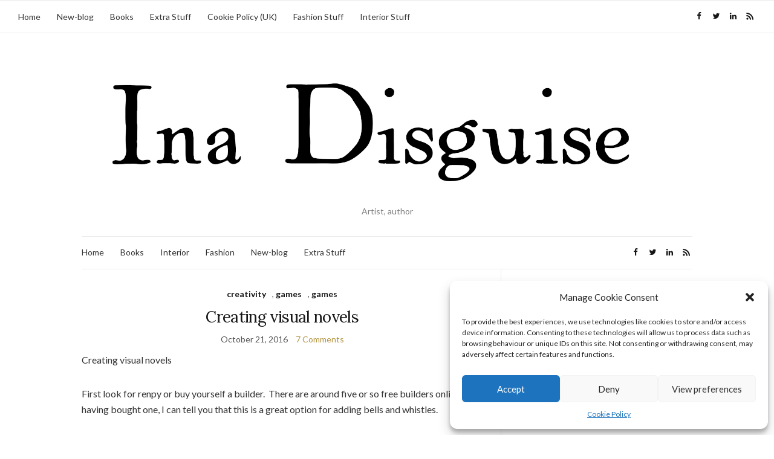

--- FILE ---
content_type: text/html; charset=UTF-8
request_url: https://inadisguise.com/category/politics/games/
body_size: 19345
content:
<!doctype html>
<html dir="ltr" lang="en-GB" prefix="og: https://ogp.me/ns#">
<head>
	<meta charset="UTF-8">
	<meta name="viewport" content="width=device-width, initial-scale=1">
	<link rel="profile" href="https://gmpg.org/xfn/11">
	<link rel="pingback" href="https://inadisguise.com/xmlrpc.php">

	<title>games - Ina Disguise</title>
	<style>img:is([sizes="auto" i], [sizes^="auto," i]) { contain-intrinsic-size: 3000px 1500px }</style>
	
		<!-- All in One SEO 4.7.6 - aioseo.com -->
	<meta name="robots" content="max-image-preview:large" />
	<link rel="canonical" href="https://inadisguise.com/category/politics/games/" />
	<meta name="generator" content="All in One SEO (AIOSEO) 4.7.6" />
		<script type="application/ld+json" class="aioseo-schema">
			{"@context":"https:\/\/schema.org","@graph":[{"@type":"BreadcrumbList","@id":"https:\/\/inadisguise.com\/category\/politics\/games\/#breadcrumblist","itemListElement":[{"@type":"ListItem","@id":"https:\/\/inadisguise.com\/#listItem","position":1,"name":"Home","item":"https:\/\/inadisguise.com\/","nextItem":{"@type":"ListItem","@id":"https:\/\/inadisguise.com\/category\/politics\/#listItem","name":"politics"}},{"@type":"ListItem","@id":"https:\/\/inadisguise.com\/category\/politics\/#listItem","position":2,"name":"politics","item":"https:\/\/inadisguise.com\/category\/politics\/","nextItem":{"@type":"ListItem","@id":"https:\/\/inadisguise.com\/category\/politics\/games\/#listItem","name":"games"},"previousItem":{"@type":"ListItem","@id":"https:\/\/inadisguise.com\/#listItem","name":"Home"}},{"@type":"ListItem","@id":"https:\/\/inadisguise.com\/category\/politics\/games\/#listItem","position":3,"name":"games","previousItem":{"@type":"ListItem","@id":"https:\/\/inadisguise.com\/category\/politics\/#listItem","name":"politics"}}]},{"@type":"CollectionPage","@id":"https:\/\/inadisguise.com\/category\/politics\/games\/#collectionpage","url":"https:\/\/inadisguise.com\/category\/politics\/games\/","name":"games - Ina Disguise","inLanguage":"en-GB","isPartOf":{"@id":"https:\/\/inadisguise.com\/#website"},"breadcrumb":{"@id":"https:\/\/inadisguise.com\/category\/politics\/games\/#breadcrumblist"}},{"@type":"Organization","@id":"https:\/\/inadisguise.com\/#organization","name":"Ina Disguise","description":"Artist, author","url":"https:\/\/inadisguise.com\/"},{"@type":"WebSite","@id":"https:\/\/inadisguise.com\/#website","url":"https:\/\/inadisguise.com\/","name":"Ina Disguise","description":"Artist, author","inLanguage":"en-GB","publisher":{"@id":"https:\/\/inadisguise.com\/#organization"}}]}
		</script>
		<!-- All in One SEO -->

<link rel="alternate" type="application/rss+xml" title="Ina Disguise &raquo; Feed" href="https://inadisguise.com/feed/" />
<link rel="alternate" type="application/rss+xml" title="Ina Disguise &raquo; Comments Feed" href="https://inadisguise.com/comments/feed/" />
<link rel="alternate" type="application/rss+xml" title="Ina Disguise &raquo; games Category Feed" href="https://inadisguise.com/category/politics/games/feed/" />
<script type="text/javascript">
/* <![CDATA[ */
window._wpemojiSettings = {"baseUrl":"https:\/\/s.w.org\/images\/core\/emoji\/15.0.3\/72x72\/","ext":".png","svgUrl":"https:\/\/s.w.org\/images\/core\/emoji\/15.0.3\/svg\/","svgExt":".svg","source":{"concatemoji":"https:\/\/inadisguise.com\/wp-includes\/js\/wp-emoji-release.min.js?ver=86f1c7af63769eb396d333757c1a8850"}};
/*! This file is auto-generated */
!function(i,n){var o,s,e;function c(e){try{var t={supportTests:e,timestamp:(new Date).valueOf()};sessionStorage.setItem(o,JSON.stringify(t))}catch(e){}}function p(e,t,n){e.clearRect(0,0,e.canvas.width,e.canvas.height),e.fillText(t,0,0);var t=new Uint32Array(e.getImageData(0,0,e.canvas.width,e.canvas.height).data),r=(e.clearRect(0,0,e.canvas.width,e.canvas.height),e.fillText(n,0,0),new Uint32Array(e.getImageData(0,0,e.canvas.width,e.canvas.height).data));return t.every(function(e,t){return e===r[t]})}function u(e,t,n){switch(t){case"flag":return n(e,"\ud83c\udff3\ufe0f\u200d\u26a7\ufe0f","\ud83c\udff3\ufe0f\u200b\u26a7\ufe0f")?!1:!n(e,"\ud83c\uddfa\ud83c\uddf3","\ud83c\uddfa\u200b\ud83c\uddf3")&&!n(e,"\ud83c\udff4\udb40\udc67\udb40\udc62\udb40\udc65\udb40\udc6e\udb40\udc67\udb40\udc7f","\ud83c\udff4\u200b\udb40\udc67\u200b\udb40\udc62\u200b\udb40\udc65\u200b\udb40\udc6e\u200b\udb40\udc67\u200b\udb40\udc7f");case"emoji":return!n(e,"\ud83d\udc26\u200d\u2b1b","\ud83d\udc26\u200b\u2b1b")}return!1}function f(e,t,n){var r="undefined"!=typeof WorkerGlobalScope&&self instanceof WorkerGlobalScope?new OffscreenCanvas(300,150):i.createElement("canvas"),a=r.getContext("2d",{willReadFrequently:!0}),o=(a.textBaseline="top",a.font="600 32px Arial",{});return e.forEach(function(e){o[e]=t(a,e,n)}),o}function t(e){var t=i.createElement("script");t.src=e,t.defer=!0,i.head.appendChild(t)}"undefined"!=typeof Promise&&(o="wpEmojiSettingsSupports",s=["flag","emoji"],n.supports={everything:!0,everythingExceptFlag:!0},e=new Promise(function(e){i.addEventListener("DOMContentLoaded",e,{once:!0})}),new Promise(function(t){var n=function(){try{var e=JSON.parse(sessionStorage.getItem(o));if("object"==typeof e&&"number"==typeof e.timestamp&&(new Date).valueOf()<e.timestamp+604800&&"object"==typeof e.supportTests)return e.supportTests}catch(e){}return null}();if(!n){if("undefined"!=typeof Worker&&"undefined"!=typeof OffscreenCanvas&&"undefined"!=typeof URL&&URL.createObjectURL&&"undefined"!=typeof Blob)try{var e="postMessage("+f.toString()+"("+[JSON.stringify(s),u.toString(),p.toString()].join(",")+"));",r=new Blob([e],{type:"text/javascript"}),a=new Worker(URL.createObjectURL(r),{name:"wpTestEmojiSupports"});return void(a.onmessage=function(e){c(n=e.data),a.terminate(),t(n)})}catch(e){}c(n=f(s,u,p))}t(n)}).then(function(e){for(var t in e)n.supports[t]=e[t],n.supports.everything=n.supports.everything&&n.supports[t],"flag"!==t&&(n.supports.everythingExceptFlag=n.supports.everythingExceptFlag&&n.supports[t]);n.supports.everythingExceptFlag=n.supports.everythingExceptFlag&&!n.supports.flag,n.DOMReady=!1,n.readyCallback=function(){n.DOMReady=!0}}).then(function(){return e}).then(function(){var e;n.supports.everything||(n.readyCallback(),(e=n.source||{}).concatemoji?t(e.concatemoji):e.wpemoji&&e.twemoji&&(t(e.twemoji),t(e.wpemoji)))}))}((window,document),window._wpemojiSettings);
/* ]]> */
</script>

<style id='wp-emoji-styles-inline-css' type='text/css'>

	img.wp-smiley, img.emoji {
		display: inline !important;
		border: none !important;
		box-shadow: none !important;
		height: 1em !important;
		width: 1em !important;
		margin: 0 0.07em !important;
		vertical-align: -0.1em !important;
		background: none !important;
		padding: 0 !important;
	}
</style>
<link rel='stylesheet' id='wp-block-library-css' href='https://inadisguise.com/wp-includes/css/dist/block-library/style.min.css?ver=86f1c7af63769eb396d333757c1a8850' type='text/css' media='all' />
<style id='classic-theme-styles-inline-css' type='text/css'>
/*! This file is auto-generated */
.wp-block-button__link{color:#fff;background-color:#32373c;border-radius:9999px;box-shadow:none;text-decoration:none;padding:calc(.667em + 2px) calc(1.333em + 2px);font-size:1.125em}.wp-block-file__button{background:#32373c;color:#fff;text-decoration:none}
</style>
<style id='global-styles-inline-css' type='text/css'>
:root{--wp--preset--aspect-ratio--square: 1;--wp--preset--aspect-ratio--4-3: 4/3;--wp--preset--aspect-ratio--3-4: 3/4;--wp--preset--aspect-ratio--3-2: 3/2;--wp--preset--aspect-ratio--2-3: 2/3;--wp--preset--aspect-ratio--16-9: 16/9;--wp--preset--aspect-ratio--9-16: 9/16;--wp--preset--color--black: #000000;--wp--preset--color--cyan-bluish-gray: #abb8c3;--wp--preset--color--white: #ffffff;--wp--preset--color--pale-pink: #f78da7;--wp--preset--color--vivid-red: #cf2e2e;--wp--preset--color--luminous-vivid-orange: #ff6900;--wp--preset--color--luminous-vivid-amber: #fcb900;--wp--preset--color--light-green-cyan: #7bdcb5;--wp--preset--color--vivid-green-cyan: #00d084;--wp--preset--color--pale-cyan-blue: #8ed1fc;--wp--preset--color--vivid-cyan-blue: #0693e3;--wp--preset--color--vivid-purple: #9b51e0;--wp--preset--gradient--vivid-cyan-blue-to-vivid-purple: linear-gradient(135deg,rgba(6,147,227,1) 0%,rgb(155,81,224) 100%);--wp--preset--gradient--light-green-cyan-to-vivid-green-cyan: linear-gradient(135deg,rgb(122,220,180) 0%,rgb(0,208,130) 100%);--wp--preset--gradient--luminous-vivid-amber-to-luminous-vivid-orange: linear-gradient(135deg,rgba(252,185,0,1) 0%,rgba(255,105,0,1) 100%);--wp--preset--gradient--luminous-vivid-orange-to-vivid-red: linear-gradient(135deg,rgba(255,105,0,1) 0%,rgb(207,46,46) 100%);--wp--preset--gradient--very-light-gray-to-cyan-bluish-gray: linear-gradient(135deg,rgb(238,238,238) 0%,rgb(169,184,195) 100%);--wp--preset--gradient--cool-to-warm-spectrum: linear-gradient(135deg,rgb(74,234,220) 0%,rgb(151,120,209) 20%,rgb(207,42,186) 40%,rgb(238,44,130) 60%,rgb(251,105,98) 80%,rgb(254,248,76) 100%);--wp--preset--gradient--blush-light-purple: linear-gradient(135deg,rgb(255,206,236) 0%,rgb(152,150,240) 100%);--wp--preset--gradient--blush-bordeaux: linear-gradient(135deg,rgb(254,205,165) 0%,rgb(254,45,45) 50%,rgb(107,0,62) 100%);--wp--preset--gradient--luminous-dusk: linear-gradient(135deg,rgb(255,203,112) 0%,rgb(199,81,192) 50%,rgb(65,88,208) 100%);--wp--preset--gradient--pale-ocean: linear-gradient(135deg,rgb(255,245,203) 0%,rgb(182,227,212) 50%,rgb(51,167,181) 100%);--wp--preset--gradient--electric-grass: linear-gradient(135deg,rgb(202,248,128) 0%,rgb(113,206,126) 100%);--wp--preset--gradient--midnight: linear-gradient(135deg,rgb(2,3,129) 0%,rgb(40,116,252) 100%);--wp--preset--font-size--small: 13px;--wp--preset--font-size--medium: 20px;--wp--preset--font-size--large: 36px;--wp--preset--font-size--x-large: 42px;--wp--preset--spacing--20: 0.44rem;--wp--preset--spacing--30: 0.67rem;--wp--preset--spacing--40: 1rem;--wp--preset--spacing--50: 1.5rem;--wp--preset--spacing--60: 2.25rem;--wp--preset--spacing--70: 3.38rem;--wp--preset--spacing--80: 5.06rem;--wp--preset--shadow--natural: 6px 6px 9px rgba(0, 0, 0, 0.2);--wp--preset--shadow--deep: 12px 12px 50px rgba(0, 0, 0, 0.4);--wp--preset--shadow--sharp: 6px 6px 0px rgba(0, 0, 0, 0.2);--wp--preset--shadow--outlined: 6px 6px 0px -3px rgba(255, 255, 255, 1), 6px 6px rgba(0, 0, 0, 1);--wp--preset--shadow--crisp: 6px 6px 0px rgba(0, 0, 0, 1);}:where(.is-layout-flex){gap: 0.5em;}:where(.is-layout-grid){gap: 0.5em;}body .is-layout-flex{display: flex;}.is-layout-flex{flex-wrap: wrap;align-items: center;}.is-layout-flex > :is(*, div){margin: 0;}body .is-layout-grid{display: grid;}.is-layout-grid > :is(*, div){margin: 0;}:where(.wp-block-columns.is-layout-flex){gap: 2em;}:where(.wp-block-columns.is-layout-grid){gap: 2em;}:where(.wp-block-post-template.is-layout-flex){gap: 1.25em;}:where(.wp-block-post-template.is-layout-grid){gap: 1.25em;}.has-black-color{color: var(--wp--preset--color--black) !important;}.has-cyan-bluish-gray-color{color: var(--wp--preset--color--cyan-bluish-gray) !important;}.has-white-color{color: var(--wp--preset--color--white) !important;}.has-pale-pink-color{color: var(--wp--preset--color--pale-pink) !important;}.has-vivid-red-color{color: var(--wp--preset--color--vivid-red) !important;}.has-luminous-vivid-orange-color{color: var(--wp--preset--color--luminous-vivid-orange) !important;}.has-luminous-vivid-amber-color{color: var(--wp--preset--color--luminous-vivid-amber) !important;}.has-light-green-cyan-color{color: var(--wp--preset--color--light-green-cyan) !important;}.has-vivid-green-cyan-color{color: var(--wp--preset--color--vivid-green-cyan) !important;}.has-pale-cyan-blue-color{color: var(--wp--preset--color--pale-cyan-blue) !important;}.has-vivid-cyan-blue-color{color: var(--wp--preset--color--vivid-cyan-blue) !important;}.has-vivid-purple-color{color: var(--wp--preset--color--vivid-purple) !important;}.has-black-background-color{background-color: var(--wp--preset--color--black) !important;}.has-cyan-bluish-gray-background-color{background-color: var(--wp--preset--color--cyan-bluish-gray) !important;}.has-white-background-color{background-color: var(--wp--preset--color--white) !important;}.has-pale-pink-background-color{background-color: var(--wp--preset--color--pale-pink) !important;}.has-vivid-red-background-color{background-color: var(--wp--preset--color--vivid-red) !important;}.has-luminous-vivid-orange-background-color{background-color: var(--wp--preset--color--luminous-vivid-orange) !important;}.has-luminous-vivid-amber-background-color{background-color: var(--wp--preset--color--luminous-vivid-amber) !important;}.has-light-green-cyan-background-color{background-color: var(--wp--preset--color--light-green-cyan) !important;}.has-vivid-green-cyan-background-color{background-color: var(--wp--preset--color--vivid-green-cyan) !important;}.has-pale-cyan-blue-background-color{background-color: var(--wp--preset--color--pale-cyan-blue) !important;}.has-vivid-cyan-blue-background-color{background-color: var(--wp--preset--color--vivid-cyan-blue) !important;}.has-vivid-purple-background-color{background-color: var(--wp--preset--color--vivid-purple) !important;}.has-black-border-color{border-color: var(--wp--preset--color--black) !important;}.has-cyan-bluish-gray-border-color{border-color: var(--wp--preset--color--cyan-bluish-gray) !important;}.has-white-border-color{border-color: var(--wp--preset--color--white) !important;}.has-pale-pink-border-color{border-color: var(--wp--preset--color--pale-pink) !important;}.has-vivid-red-border-color{border-color: var(--wp--preset--color--vivid-red) !important;}.has-luminous-vivid-orange-border-color{border-color: var(--wp--preset--color--luminous-vivid-orange) !important;}.has-luminous-vivid-amber-border-color{border-color: var(--wp--preset--color--luminous-vivid-amber) !important;}.has-light-green-cyan-border-color{border-color: var(--wp--preset--color--light-green-cyan) !important;}.has-vivid-green-cyan-border-color{border-color: var(--wp--preset--color--vivid-green-cyan) !important;}.has-pale-cyan-blue-border-color{border-color: var(--wp--preset--color--pale-cyan-blue) !important;}.has-vivid-cyan-blue-border-color{border-color: var(--wp--preset--color--vivid-cyan-blue) !important;}.has-vivid-purple-border-color{border-color: var(--wp--preset--color--vivid-purple) !important;}.has-vivid-cyan-blue-to-vivid-purple-gradient-background{background: var(--wp--preset--gradient--vivid-cyan-blue-to-vivid-purple) !important;}.has-light-green-cyan-to-vivid-green-cyan-gradient-background{background: var(--wp--preset--gradient--light-green-cyan-to-vivid-green-cyan) !important;}.has-luminous-vivid-amber-to-luminous-vivid-orange-gradient-background{background: var(--wp--preset--gradient--luminous-vivid-amber-to-luminous-vivid-orange) !important;}.has-luminous-vivid-orange-to-vivid-red-gradient-background{background: var(--wp--preset--gradient--luminous-vivid-orange-to-vivid-red) !important;}.has-very-light-gray-to-cyan-bluish-gray-gradient-background{background: var(--wp--preset--gradient--very-light-gray-to-cyan-bluish-gray) !important;}.has-cool-to-warm-spectrum-gradient-background{background: var(--wp--preset--gradient--cool-to-warm-spectrum) !important;}.has-blush-light-purple-gradient-background{background: var(--wp--preset--gradient--blush-light-purple) !important;}.has-blush-bordeaux-gradient-background{background: var(--wp--preset--gradient--blush-bordeaux) !important;}.has-luminous-dusk-gradient-background{background: var(--wp--preset--gradient--luminous-dusk) !important;}.has-pale-ocean-gradient-background{background: var(--wp--preset--gradient--pale-ocean) !important;}.has-electric-grass-gradient-background{background: var(--wp--preset--gradient--electric-grass) !important;}.has-midnight-gradient-background{background: var(--wp--preset--gradient--midnight) !important;}.has-small-font-size{font-size: var(--wp--preset--font-size--small) !important;}.has-medium-font-size{font-size: var(--wp--preset--font-size--medium) !important;}.has-large-font-size{font-size: var(--wp--preset--font-size--large) !important;}.has-x-large-font-size{font-size: var(--wp--preset--font-size--x-large) !important;}
:where(.wp-block-post-template.is-layout-flex){gap: 1.25em;}:where(.wp-block-post-template.is-layout-grid){gap: 1.25em;}
:where(.wp-block-columns.is-layout-flex){gap: 2em;}:where(.wp-block-columns.is-layout-grid){gap: 2em;}
:root :where(.wp-block-pullquote){font-size: 1.5em;line-height: 1.6;}
</style>
<link rel='stylesheet' id='contact-form-7-css' href='https://inadisguise.com/wp-content/plugins/contact-form-7/includes/css/styles.css?ver=6.0.1' type='text/css' media='all' />
<link rel='stylesheet' id='gutenbee-animations-css' href='https://inadisguise.com/wp-content/plugins/gutenbee/build/gutenbee.animations.css?ver=2.18.0' type='text/css' media='all' />
<link rel='stylesheet' id='cmplz-general-css' href='https://inadisguise.com/wp-content/plugins/complianz-gdpr/assets/css/cookieblocker.min.css?ver=1733239740' type='text/css' media='all' />
<link rel='stylesheet' id='slick-css' href='https://inadisguise.com/wp-content/plugins/maxslider/assets/vendor/slick/slick.css?ver=1.6.0' type='text/css' media='all' />
<link rel='stylesheet' id='maxslider-css' href='https://inadisguise.com/wp-content/plugins/maxslider/assets/css/maxslider.css?ver=1.2.4' type='text/css' media='all' />
<link rel='preload' as='style' onload="this.rel='stylesheet'" id='olsen-light-google-font-css' href='https://fonts.googleapis.com/css?family=Lora%3A400%2C700%2C400italic%2C700italic%7CLato%3A400%2C400italic%2C700%2C700italic&#038;display=swap&#038;ver=6.7.1' type='text/css' media='all' />
<link rel='stylesheet' id='olsen-icons-css' href='https://inadisguise.com/wp-content/themes/olsen-light/vendor/olsen-icons/css/olsen-icons.min.css?ver=1.7.0' type='text/css' media='all' />
<link rel='stylesheet' id='olsen-light-style-css' href='https://inadisguise.com/wp-content/themes/olsen-light/style.min.css?ver=1.7.0' type='text/css' media='all' />
<script type="text/javascript" async src="https://inadisguise.com/wp-content/plugins/burst-statistics/helpers/timeme/timeme.min.js?ver=1.7.2" id="burst-timeme-js"></script>
<script type="text/javascript" id="burst-js-extra">
/* <![CDATA[ */
var burst = {"cookie_retention_days":"30","beacon_url":"https:\/\/inadisguise.com\/wp-content\/plugins\/burst-statistics\/endpoint.php","options":{"beacon_enabled":1,"enable_cookieless_tracking":0,"enable_turbo_mode":0,"do_not_track":0,"track_url_change":0},"goals":[],"goals_script_url":"https:\/\/inadisguise.com\/wp-content\/plugins\/burst-statistics\/\/assets\/js\/build\/burst-goals.js?v=1.7.2"};
/* ]]> */
</script>
<script data-service="burst" data-category="statistics" type="text/plain" async data-cmplz-src="https://inadisguise.com/wp-content/plugins/burst-statistics/assets/js/build/burst.min.js?ver=1.7.2" id="burst-js"></script>
<script type="text/javascript" src="https://inadisguise.com/wp-content/plugins/google-analytics-for-wordpress/assets/js/frontend-gtag.min.js?ver=9.2.2" id="monsterinsights-frontend-script-js" async="async" data-wp-strategy="async"></script>
<script data-cfasync="false" data-wpfc-render="false" type="text/javascript" id='monsterinsights-frontend-script-js-extra'>/* <![CDATA[ */
var monsterinsights_frontend = {"js_events_tracking":"true","download_extensions":"doc,pdf,ppt,zip,xls,docx,pptx,xlsx","inbound_paths":"[]","home_url":"https:\/\/inadisguise.com","hash_tracking":"false","v4_id":"G-LS9H152X7C"};/* ]]> */
</script>
<script type="text/javascript" src="https://inadisguise.com/wp-includes/js/jquery/jquery.min.js?ver=3.7.1" id="jquery-core-js"></script>
<script type="text/javascript" src="https://inadisguise.com/wp-includes/js/jquery/jquery-migrate.min.js?ver=3.4.1" id="jquery-migrate-js"></script>
<link rel="https://api.w.org/" href="https://inadisguise.com/wp-json/" /><link rel="alternate" title="JSON" type="application/json" href="https://inadisguise.com/wp-json/wp/v2/categories/11" /><link rel="EditURI" type="application/rsd+xml" title="RSD" href="https://inadisguise.com/xmlrpc.php?rsd" />
			<style>.cmplz-hidden {
					display: none !important;
				}</style><style type="text/css">			.site-logo img {
									padding-top: 1px;
											}
			</style><style type="text/css">.recentcomments a{display:inline !important;padding:0 !important;margin:0 !important;}</style><link rel="icon" href="https://inadisguise.com/wp-content/uploads/2023/06/wee-lady.jpeg" sizes="32x32" />
<link rel="icon" href="https://inadisguise.com/wp-content/uploads/2023/06/wee-lady.jpeg" sizes="192x192" />
<link rel="apple-touch-icon" href="https://inadisguise.com/wp-content/uploads/2023/06/wee-lady.jpeg" />
<meta name="msapplication-TileImage" content="https://inadisguise.com/wp-content/uploads/2023/06/wee-lady.jpeg" />
</head>
<body data-rsssl=1 data-cmplz=1 class="archive category category-games category-11" itemscope="itemscope" itemtype="http://schema.org/WebPage">
<div><a class="skip-link sr-only sr-only-focusable" href="#site-content">Skip to the content</a></div>

<div id="page">

	
		<div class="top-bar ">
			<nav class="nav" role="navigation">
				<ul id="menu-pages" class="navigation"><li id="menu-item-4021" class="menu-item menu-item-type-custom menu-item-object-custom menu-item-home menu-item-4021"><a href="https://inadisguise.com">Home</a></li>
<li id="menu-item-4023" class="menu-item menu-item-type-post_type menu-item-object-page current_page_parent menu-item-4023"><a href="https://inadisguise.com/new-blog/">New-blog</a></li>
<li id="menu-item-4025" class="menu-item menu-item-type-post_type menu-item-object-page menu-item-4025"><a href="https://inadisguise.com/books/">Books</a></li>
<li id="menu-item-4024" class="menu-item menu-item-type-post_type menu-item-object-page menu-item-4024"><a href="https://inadisguise.com/extra-stuff/">Extra Stuff</a></li>
<li id="menu-item-4032" class="menu-item menu-item-type-post_type menu-item-object-page menu-item-4032"><a href="https://inadisguise.com/cookie-policy-uk/">Cookie Policy (UK)</a></li>
<li id="menu-item-4080" class="menu-item menu-item-type-post_type menu-item-object-page menu-item-4080"><a href="https://inadisguise.com/fashion-stuff/">Fashion Stuff</a></li>
<li id="menu-item-4083" class="menu-item menu-item-type-post_type menu-item-object-page menu-item-4083"><a href="https://inadisguise.com/interior-stuff/">Interior Stuff</a></li>
</ul>			</nav>

							<div class="site-tools">
								<ul class="socials">
			<li><a href="https://www.facebook.com/InaDisguiseArtistAuthor/" target="_blank" rel="noopener"><i class="olsen-icons olsen-icons-facebook"></i></a></li><li><a href="https://twitter.com/InaDisguise" target="_blank" rel="noopener"><i class="olsen-icons olsen-icons-twitter"></i></a></li><li><a href="https://www.linkedin.com/in/inadisguise/" target="_blank" rel="noopener"><i class="olsen-icons olsen-icons-linkedin"></i></a></li>							<li><a href="https://inadisguise.com/feed/" target="_blank" rel="noopener"><i class="olsen-icons olsen-icons-rss"></i></a></li>
					</ul>
						</div><!-- /site-tools -->
					</div><!-- /top-bar -->
	
	<div class="container">
		<div class="row">
			<div class="col-12">

				<header id="masthead" class="site-header group" role="banner" itemscope="itemscope" itemtype="http://schema.org/Organization">

					<div class="site-logo">
						<div itemprop="name">
							<a itemprop="url" href="https://inadisguise.com">
																	<img itemprop="logo"
									     src="https://inadisguise.com/wp-content/uploads/2023/06/inabanner1.png"
									     alt="Ina Disguise"/>
															</a>
						</div>

													<p class="tagline">Artist, author</p>
											</div><!-- /site-logo -->

					<div class="site-bar">
						<nav class="nav" role="navigation" itemscope="itemscope" itemtype="http://schema.org/SiteNavigationElement">
							<ul id="menu-ina-disguise" class="navigation"><li id="menu-item-12" class="menu-item menu-item-type-custom menu-item-object-custom menu-item-home menu-item-12"><a href="https://inadisguise.com/">Home</a></li>
<li id="menu-item-13" class="menu-item menu-item-type-custom menu-item-object-custom menu-item-13"><a href="https://inadisguise.com/books/">Books</a></li>
<li id="menu-item-14" class="menu-item menu-item-type-custom menu-item-object-custom menu-item-14"><a href="https://inadisguise.com/interior-stuff/">Interior</a></li>
<li id="menu-item-15" class="menu-item menu-item-type-custom menu-item-object-custom menu-item-15"><a href="https://inadisguise.com/fashion-stuff/">Fashion</a></li>
<li id="menu-item-4089" class="menu-item menu-item-type-post_type menu-item-object-page current_page_parent menu-item-4089"><a href="https://inadisguise.com/new-blog/">New-blog</a></li>
<li id="menu-item-4091" class="menu-item menu-item-type-post_type menu-item-object-page menu-item-4091"><a href="https://inadisguise.com/extra-stuff/">Extra Stuff</a></li>
</ul>
							<a class="mobile-nav-trigger" href="#mobilemenu"><i class="olsen-icons olsen-icons-bars"></i> Menu</a>
						</nav>
												<div id="mobilemenu"></div>

						
							<div class="site-tools ">

										<ul class="socials">
			<li><a href="https://www.facebook.com/InaDisguiseArtistAuthor/" target="_blank" rel="noopener"><i class="olsen-icons olsen-icons-facebook"></i></a></li><li><a href="https://twitter.com/InaDisguise" target="_blank" rel="noopener"><i class="olsen-icons olsen-icons-twitter"></i></a></li><li><a href="https://www.linkedin.com/in/inadisguise/" target="_blank" rel="noopener"><i class="olsen-icons olsen-icons-linkedin"></i></a></li>							<li><a href="https://inadisguise.com/feed/" target="_blank" rel="noopener"><i class="olsen-icons olsen-icons-rss"></i></a></li>
					</ul>
		
								
							</div><!-- /site-tools -->
					</div><!-- /site-bar -->

				</header>

				
				<div id="site-content">


<div class="row">
	<div class="col-lg-8">
		<main id="content" class="entries-classic" role="main" itemprop="mainContentOfPage" itemscope="itemscope" itemtype="http://schema.org/Blog">

			<div class="row">
				<div id="inner-content" class="col-12">

					
					
													

		<article id="entry-250" class="entry  post-250 post type-post status-publish format-standard hentry category-creativity category-games category-games-2 tag-games" itemscope="itemscope" itemtype="http://schema.org/BlogPosting" itemprop="blogPost">
							<div class="entry-meta entry-meta-top">
					<p class="entry-categories">
						<a href="https://inadisguise.com/category/creativity/" rel="category tag">creativity</a>, <a href="https://inadisguise.com/category/politics/games/" rel="category tag">games</a>, <a href="https://inadisguise.com/category/games-2/" rel="category tag">games</a>					</p>
				</div>
			
			<h2 class="entry-title" itemprop="headline">
				<a href="https://inadisguise.com/creativity/creating-visual-novels/">Creating visual novels</a>
			</h2>

							<div class="entry-meta entry-meta-bottom">
					<time class="entry-date" itemprop="datePublished" datetime="2016-10-21T20:19:17+00:00">October 21, 2016</time>
					<a href="https://inadisguise.com/creativity/creating-visual-novels/#comments" class="entry-comments-no">7 Comments</a>
				</div>
			
			
			<div class="entry-content" itemprop="text">
				<p>Creating visual novels</p>
<p>First look for renpy or buy yourself a builder.  There are around five or so free builders online, but having bought one, I can tell you that this is a great option for adding bells and whistles.</p>
<p>&nbsp;</p>
<p>Visual novels are particularly popular in Japan, but they are catching on everywhere as the ideas are often quirky and interesting.</p>
<p>&nbsp;</p>
<p>From a user perspective, I personally find hitting enter over and over again pretty tedious, but then I cannot understand the fascination with comics and comic based art, so I am not a great example of a fan. I am more interested in it from the perspective of structure and branching storylines.</p>
<p>&nbsp;</p>
<p>Do not involve an artist in your early dabblings, either you will waste weeks, or in my case months, for them to even pick your first picture and make it ‘perfect’ or you will waste the same amount of their time on ideas that you do not necessarily want in your finished product.  Far better to look for an approximate image online and use it as a stand in until your ideas gain some finesse.</p>
<p>&nbsp;</p>
<p>One of the many good things I am learning from doing this, is the nature of scripting and how instructions have to be broken down to create scenes.  This is why I am doing it, so I am not quite so lost in the fog of learning to script.  I think it is a worthwhile thing to do.</p>
<p>&nbsp;</p>
<p>In terms of the money you can make, there are a few kickstarter projects requesting tens of thousands of dollars for creating great artwork, and potential customers seem to be throwing money at it based upon a few visuals.  If that is your bag, this is probably the best way to raise yourself some capital before you even finish the project. Hardened visual novelists put out three or four a year to make a living, so at an estimate, each one is bringing in $300 or $400 dollars a month once their marketing gets going. Certainly beats writing, which brings in nothing at all for years and then if you are very fortunate, you might scratch a living for five more before you either hit the big time or fail.</p>
<p>&nbsp;</p>
<p>I am going for a different option, which is to see what I can do without assistance, and then punting it on Steam if I create a good enough product.  Steam has two layers of prequel creation, Early access, which costs around $100 or so to put your product on there for perusal and purchase, and they have a hidden section for trialling ideas, which if you have a few graphics ready, is a good way of gauging reactions to your efforts.</p>
<p>&nbsp;</p>
<p>As far as I can see from my brief bits of research, fans of the genre like great graphics more than a great storyline.  They are comic fans, after all, so far, but I have seen extended versions, such as 80 days, which are a bit more fulfilling in terms of story, and heavy on style rather than detail in terms of graphics.  I hugely enjoyed 80 days, and so I am leaning towards this stylistic method of putting out a product.</p>
<p>&nbsp;</p>
<p>Thereafter, I will return to learning to script whilst doing a couple more.  In the meantime I am working hard on the furniture line with a view to getting the photography done and the products sold off to pay for more products.  Thankfully I have found a great supplier in India for my chosen weaponry in terms of originality.</p>
<p>&nbsp;</p>
<p>I am effectively extending the current themes, Jazz, Beach and Sheep in wolf’s clothing, although I kind of have Boris in mind whilst I am doing it.  You will see for yourself how this pans out in terms of a visual feast towards the end of next month, barring accidents.</p>
<p><script type="text/plain" data-service="google-analytics" data-category="statistics">
  (function(i,s,o,g,r,a,m){i['GoogleAnalyticsObject']=r;i[r]=i[r]||function(){
  (i[r].q=i[r].q||[]).push(arguments)},i[r].l=1*new Date();a=s.createElement(o),
  m=s.getElementsByTagName(o)[0];a.async=1;a.src=g;m.parentNode.insertBefore(a,m)
  })(window,document,'script','https://www.google-analytics.com/analytics.js','ga');</p>
<p>  ga('create', 'UA-72915918-1', 'auto');
  ga('send', 'pageview');</p>
<p></script></p>
			</div>

			<div class="entry-utils group">
				<a href="https://inadisguise.com/creativity/creating-visual-novels/" class="read-more">Continue Reading</a>

					<ul class="socials">
				<li><a href="https://www.facebook.com/sharer.php?u=https://inadisguise.com/creativity/creating-visual-novels/" target="_blank" rel="noopener" class="social-icon"><i class="olsen-icons olsen-icons-facebook"></i></a></li>
		<li><a href="https://twitter.com/share?url=https://inadisguise.com/creativity/creating-visual-novels/" target="_blank" rel="noopener" class="social-icon"><i class="olsen-icons olsen-icons-twitter"></i></a></li>
		<li><a href="https://www.linkedin.com/shareArticle?mini=true&#038;url=https%3A%2F%2Finadisguise.com%2Fcreativity%2Fcreating-visual-novels%2F" target="_blank" rel="noopener" class="social-icon"><i class="olsen-icons olsen-icons-linkedin"></i></a></li>
			</ul>
			</div>

					</article>

						
					
				</div>
			</div>

					</main>
	</div>

	<div class="col-lg-4">
		<div class="sidebar sidebar-right" role="complementary" itemtype="http://schema.org/WPSideBar" itemscope="itemscope">
	<aside id="search-2" class="widget group widget_search"><form action="https://inadisguise.com/" class="searchform" method="get" role="search">
	<div>
		<label class="screen-reader-text">Search for:</label>
		<input type="text" placeholder="Search" name="s" value="">
		<button class="searchsubmit" type="submit"><i class="olsen-icons olsen-icons-search"></i><span class="screen-reader-text">Search</span></button>
	</div>
</form>
</aside>
		<aside id="recent-posts-2" class="widget group widget_recent_entries">
		<h3 class="widget-title">Recent Posts</h3>
		<ul>
											<li>
					<a href="https://inadisguise.com/uncategorized/so-you-wanna-be-a-celebrity/">So you wanna be a celebrity?</a>
									</li>
											<li>
					<a href="https://inadisguise.com/uncategorized/what-scotland-will-be-like-after-fools-day/">What Scotland will be like after Fool&#8217;s Day</a>
									</li>
											<li>
					<a href="https://inadisguise.com/uncategorized/the-hate-crimes-bill/">The Hate Crimes Bill</a>
									</li>
											<li>
					<a href="https://inadisguise.com/uncategorized/the-current-job-market/">The Current Job Market</a>
									</li>
											<li>
					<a href="https://inadisguise.com/uncategorized/the-continuing-adventures-of-ina/">The Continuing Adventures of Ina</a>
									</li>
					</ul>

		</aside><aside id="recent-comments-2" class="widget group widget_recent_comments"><h3 class="widget-title">Recent Comments</h3><ul id="recentcomments"><li class="recentcomments"><span class="comment-author-link"><a href="https://e-plaka.com/exploring-the-dynamics-and-strategies-of-live-play-blackjack/" class="url" rel="ugc external nofollow">Recommended Site</a></span> on <a href="https://inadisguise.com/uncategorized/sad-tale-marco-pierre-white-son/#comment-105430">The sad tale of Marco Pierre White and son</a></li><li class="recentcomments"><span class="comment-author-link"><a href="https://imagineescape.com/how-to-convert-heic-to-jpg-a-simple-safe-and-high-quality-image-conversion-guide/" class="url" rel="ugc external nofollow">heic jpg 変換 一括</a></span> on <a href="https://inadisguise.com/health/appearance-is-everything/#comment-105419">Appearance is everything</a></li><li class="recentcomments"><span class="comment-author-link"><a href="https://travelplandubai.com/fr/tag/dubai-private-city-tour-from-france" class="url" rel="ugc external nofollow">Dubai Private City Tour From France</a></span> on <a href="https://inadisguise.com/uncategorized/sad-tale-marco-pierre-white-son/#comment-105417">The sad tale of Marco Pierre White and son</a></li><li class="recentcomments"><span class="comment-author-link"><a href="https://prestige-irk.ru/" class="url" rel="ugc external nofollow">Prestige-irk.ru</a></span> on <a href="https://inadisguise.com/health/inflate-your-own-importance/#comment-105407">Inflate your own importance</a></li><li class="recentcomments"><span class="comment-author-link"><a href="https://pafidesamargajaya.org/" class="url" rel="ugc external nofollow">data hk</a></span> on <a href="https://inadisguise.com/health/appearance-is-everything/#comment-105403">Appearance is everything</a></li></ul></aside><aside id="archives-2" class="widget group widget_archive"><h3 class="widget-title">Archives</h3>
			<ul>
					<li><a href='https://inadisguise.com/2024/04/'>April 2024</a></li>
	<li><a href='https://inadisguise.com/2024/03/'>March 2024</a></li>
	<li><a href='https://inadisguise.com/2024/02/'>February 2024</a></li>
	<li><a href='https://inadisguise.com/2024/01/'>January 2024</a></li>
	<li><a href='https://inadisguise.com/2023/11/'>November 2023</a></li>
	<li><a href='https://inadisguise.com/2023/09/'>September 2023</a></li>
	<li><a href='https://inadisguise.com/2023/08/'>August 2023</a></li>
	<li><a href='https://inadisguise.com/2023/07/'>July 2023</a></li>
	<li><a href='https://inadisguise.com/2023/06/'>June 2023</a></li>
	<li><a href='https://inadisguise.com/2023/05/'>May 2023</a></li>
	<li><a href='https://inadisguise.com/2023/04/'>April 2023</a></li>
	<li><a href='https://inadisguise.com/2023/03/'>March 2023</a></li>
	<li><a href='https://inadisguise.com/2023/02/'>February 2023</a></li>
	<li><a href='https://inadisguise.com/2023/01/'>January 2023</a></li>
	<li><a href='https://inadisguise.com/2022/12/'>December 2022</a></li>
	<li><a href='https://inadisguise.com/2022/11/'>November 2022</a></li>
	<li><a href='https://inadisguise.com/2022/10/'>October 2022</a></li>
	<li><a href='https://inadisguise.com/2022/09/'>September 2022</a></li>
	<li><a href='https://inadisguise.com/2022/08/'>August 2022</a></li>
	<li><a href='https://inadisguise.com/2022/07/'>July 2022</a></li>
	<li><a href='https://inadisguise.com/2022/06/'>June 2022</a></li>
	<li><a href='https://inadisguise.com/2022/05/'>May 2022</a></li>
	<li><a href='https://inadisguise.com/2022/04/'>April 2022</a></li>
	<li><a href='https://inadisguise.com/2022/03/'>March 2022</a></li>
	<li><a href='https://inadisguise.com/2022/02/'>February 2022</a></li>
	<li><a href='https://inadisguise.com/2022/01/'>January 2022</a></li>
	<li><a href='https://inadisguise.com/2021/11/'>November 2021</a></li>
	<li><a href='https://inadisguise.com/2021/10/'>October 2021</a></li>
	<li><a href='https://inadisguise.com/2021/07/'>July 2021</a></li>
	<li><a href='https://inadisguise.com/2021/06/'>June 2021</a></li>
	<li><a href='https://inadisguise.com/2021/05/'>May 2021</a></li>
	<li><a href='https://inadisguise.com/2021/04/'>April 2021</a></li>
	<li><a href='https://inadisguise.com/2021/03/'>March 2021</a></li>
	<li><a href='https://inadisguise.com/2021/02/'>February 2021</a></li>
	<li><a href='https://inadisguise.com/2021/01/'>January 2021</a></li>
	<li><a href='https://inadisguise.com/2020/11/'>November 2020</a></li>
	<li><a href='https://inadisguise.com/2020/10/'>October 2020</a></li>
	<li><a href='https://inadisguise.com/2020/09/'>September 2020</a></li>
	<li><a href='https://inadisguise.com/2020/08/'>August 2020</a></li>
	<li><a href='https://inadisguise.com/2020/07/'>July 2020</a></li>
	<li><a href='https://inadisguise.com/2020/06/'>June 2020</a></li>
	<li><a href='https://inadisguise.com/2020/05/'>May 2020</a></li>
	<li><a href='https://inadisguise.com/2020/04/'>April 2020</a></li>
	<li><a href='https://inadisguise.com/2020/03/'>March 2020</a></li>
	<li><a href='https://inadisguise.com/2020/02/'>February 2020</a></li>
	<li><a href='https://inadisguise.com/2020/01/'>January 2020</a></li>
	<li><a href='https://inadisguise.com/2019/12/'>December 2019</a></li>
	<li><a href='https://inadisguise.com/2019/11/'>November 2019</a></li>
	<li><a href='https://inadisguise.com/2019/10/'>October 2019</a></li>
	<li><a href='https://inadisguise.com/2019/09/'>September 2019</a></li>
	<li><a href='https://inadisguise.com/2019/08/'>August 2019</a></li>
	<li><a href='https://inadisguise.com/2019/07/'>July 2019</a></li>
	<li><a href='https://inadisguise.com/2019/06/'>June 2019</a></li>
	<li><a href='https://inadisguise.com/2019/05/'>May 2019</a></li>
	<li><a href='https://inadisguise.com/2019/04/'>April 2019</a></li>
	<li><a href='https://inadisguise.com/2019/03/'>March 2019</a></li>
	<li><a href='https://inadisguise.com/2019/02/'>February 2019</a></li>
	<li><a href='https://inadisguise.com/2019/01/'>January 2019</a></li>
	<li><a href='https://inadisguise.com/2018/12/'>December 2018</a></li>
	<li><a href='https://inadisguise.com/2018/11/'>November 2018</a></li>
	<li><a href='https://inadisguise.com/2018/10/'>October 2018</a></li>
	<li><a href='https://inadisguise.com/2018/09/'>September 2018</a></li>
	<li><a href='https://inadisguise.com/2018/08/'>August 2018</a></li>
	<li><a href='https://inadisguise.com/2018/07/'>July 2018</a></li>
	<li><a href='https://inadisguise.com/2018/06/'>June 2018</a></li>
	<li><a href='https://inadisguise.com/2018/05/'>May 2018</a></li>
	<li><a href='https://inadisguise.com/2018/04/'>April 2018</a></li>
	<li><a href='https://inadisguise.com/2018/03/'>March 2018</a></li>
	<li><a href='https://inadisguise.com/2018/02/'>February 2018</a></li>
	<li><a href='https://inadisguise.com/2018/01/'>January 2018</a></li>
	<li><a href='https://inadisguise.com/2017/12/'>December 2017</a></li>
	<li><a href='https://inadisguise.com/2017/11/'>November 2017</a></li>
	<li><a href='https://inadisguise.com/2017/10/'>October 2017</a></li>
	<li><a href='https://inadisguise.com/2017/09/'>September 2017</a></li>
	<li><a href='https://inadisguise.com/2017/08/'>August 2017</a></li>
	<li><a href='https://inadisguise.com/2017/07/'>July 2017</a></li>
	<li><a href='https://inadisguise.com/2017/06/'>June 2017</a></li>
	<li><a href='https://inadisguise.com/2017/05/'>May 2017</a></li>
	<li><a href='https://inadisguise.com/2017/04/'>April 2017</a></li>
	<li><a href='https://inadisguise.com/2017/03/'>March 2017</a></li>
	<li><a href='https://inadisguise.com/2017/02/'>February 2017</a></li>
	<li><a href='https://inadisguise.com/2017/01/'>January 2017</a></li>
	<li><a href='https://inadisguise.com/2016/12/'>December 2016</a></li>
	<li><a href='https://inadisguise.com/2016/11/'>November 2016</a></li>
	<li><a href='https://inadisguise.com/2016/10/'>October 2016</a></li>
	<li><a href='https://inadisguise.com/2016/09/'>September 2016</a></li>
	<li><a href='https://inadisguise.com/2016/08/'>August 2016</a></li>
	<li><a href='https://inadisguise.com/2016/07/'>July 2016</a></li>
	<li><a href='https://inadisguise.com/2016/06/'>June 2016</a></li>
	<li><a href='https://inadisguise.com/2016/05/'>May 2016</a></li>
	<li><a href='https://inadisguise.com/2016/04/'>April 2016</a></li>
	<li><a href='https://inadisguise.com/2016/03/'>March 2016</a></li>
	<li><a href='https://inadisguise.com/2016/02/'>February 2016</a></li>
	<li><a href='https://inadisguise.com/2016/01/'>January 2016</a></li>
	<li><a href='https://inadisguise.com/2015/12/'>December 2015</a></li>
	<li><a href='https://inadisguise.com/2015/11/'>November 2015</a></li>
	<li><a href='https://inadisguise.com/2015/10/'>October 2015</a></li>
	<li><a href='https://inadisguise.com/2015/08/'>August 2015</a></li>
	<li><a href='https://inadisguise.com/2015/07/'>July 2015</a></li>
	<li><a href='https://inadisguise.com/2015/03/'>March 2015</a></li>
			</ul>

			</aside><aside id="categories-2" class="widget group widget_categories"><h3 class="widget-title">Categories</h3>
			<ul>
					<li class="cat-item cat-item-9"><a href="https://inadisguise.com/category/business/">business</a>
</li>
	<li class="cat-item cat-item-10"><a href="https://inadisguise.com/category/creativity/">creativity</a>
</li>
	<li class="cat-item cat-item-6"><a href="https://inadisguise.com/category/economics/">economics</a>
</li>
	<li class="cat-item cat-item-11 current-cat"><a aria-current="page" href="https://inadisguise.com/category/politics/games/">games</a>
</li>
	<li class="cat-item cat-item-12"><a href="https://inadisguise.com/category/games-2/">games</a>
</li>
	<li class="cat-item cat-item-7"><a href="https://inadisguise.com/category/health/">health</a>
</li>
	<li class="cat-item cat-item-8"><a href="https://inadisguise.com/category/motivation/">motivation</a>
</li>
	<li class="cat-item cat-item-5 current-cat-parent current-cat-ancestor"><a href="https://inadisguise.com/category/politics/">politics</a>
</li>
	<li class="cat-item cat-item-1"><a href="https://inadisguise.com/category/uncategorized/">Uncategorized</a>
</li>
			</ul>

			</aside><aside id="meta-2" class="widget group widget_meta"><h3 class="widget-title">Meta</h3>
		<ul>
						<li><a href="https://inadisguise.com/wp-login.php">Log in</a></li>
			<li><a href="https://inadisguise.com/feed/">Entries feed</a></li>
			<li><a href="https://inadisguise.com/comments/feed/">Comments feed</a></li>

			<li><a href="https://en-gb.wordpress.org/">WordPress.org</a></li>
		</ul>

		</aside></div><!-- /sidebar -->
	</div>

</div><!-- /row -->

				</div><!-- /site-content -->

				<footer id="footer">

					
					<div class="site-bar">
						<nav class="nav">
							<ul id="menu-pages-1" class="navigation"><li class="menu-item menu-item-type-custom menu-item-object-custom menu-item-home menu-item-4021"><a href="https://inadisguise.com">Home</a></li>
<li class="menu-item menu-item-type-post_type menu-item-object-page current_page_parent menu-item-4023"><a href="https://inadisguise.com/new-blog/">New-blog</a></li>
<li class="menu-item menu-item-type-post_type menu-item-object-page menu-item-4025"><a href="https://inadisguise.com/books/">Books</a></li>
<li class="menu-item menu-item-type-post_type menu-item-object-page menu-item-4024"><a href="https://inadisguise.com/extra-stuff/">Extra Stuff</a></li>
<li class="menu-item menu-item-type-post_type menu-item-object-page menu-item-4032"><a href="https://inadisguise.com/cookie-policy-uk/">Cookie Policy (UK)</a></li>
<li class="menu-item menu-item-type-post_type menu-item-object-page menu-item-4080"><a href="https://inadisguise.com/fashion-stuff/">Fashion Stuff</a></li>
<li class="menu-item menu-item-type-post_type menu-item-object-page menu-item-4083"><a href="https://inadisguise.com/interior-stuff/">Interior Stuff</a></li>
</ul>						</nav>

													<div class="site-tools">
										<ul class="socials">
			<li><a href="https://www.facebook.com/InaDisguiseArtistAuthor/" target="_blank" rel="noopener"><i class="olsen-icons olsen-icons-facebook"></i></a></li><li><a href="https://twitter.com/InaDisguise" target="_blank" rel="noopener"><i class="olsen-icons olsen-icons-twitter"></i></a></li><li><a href="https://www.linkedin.com/in/inadisguise/" target="_blank" rel="noopener"><i class="olsen-icons olsen-icons-linkedin"></i></a></li>							<li><a href="https://inadisguise.com/feed/" target="_blank" rel="noopener"><i class="olsen-icons olsen-icons-rss"></i></a></li>
					</ul>
									</div><!-- /site-tools -->
											</div><!-- /site-bar -->
					<div class="site-logo">
						<h3>
							<a href="https://inadisguise.com">
																	<img src="https://inadisguise.com/wp-content/uploads/2023/06/inabanner.png" alt="Ina Disguise" />
															</a>
						</h3>

													<p class="tagline">
								<a href="https://www.cssigniter.com/themes/olsen-light/" title="Blogging theme for WordPress">Olsen WordPress Theme</a> by <a href="https://www.cssigniter.com/">CSSIgniter</a>							</p>
											</div><!-- /site-logo -->
				</footer><!-- /footer -->
			</div><!-- /col-md-12 -->
		</div><!-- /row -->
	</div><!-- /container -->
</div><!-- #page -->

<div class="navigation-mobile-wrap">
	<a href="#nav-dismiss" class="navigation-mobile-dismiss">
		Close Menu	</a>
	<ul class="navigation-mobile"></ul>
</div>


<!-- Consent Management powered by Complianz | GDPR/CCPA Cookie Consent https://wordpress.org/plugins/complianz-gdpr -->
<div id="cmplz-cookiebanner-container"><div class="cmplz-cookiebanner cmplz-hidden banner-1 bottom-right-view-preferences optin cmplz-bottom-right cmplz-categories-type-view-preferences" aria-modal="true" data-nosnippet="true" role="dialog" aria-live="polite" aria-labelledby="cmplz-header-1-optin" aria-describedby="cmplz-message-1-optin">
	<div class="cmplz-header">
		<div class="cmplz-logo"></div>
		<div class="cmplz-title" id="cmplz-header-1-optin">Manage Cookie Consent</div>
		<div class="cmplz-close" tabindex="0" role="button" aria-label="Close dialogue">
			<svg aria-hidden="true" focusable="false" data-prefix="fas" data-icon="times" class="svg-inline--fa fa-times fa-w-11" role="img" xmlns="http://www.w3.org/2000/svg" viewBox="0 0 352 512"><path fill="currentColor" d="M242.72 256l100.07-100.07c12.28-12.28 12.28-32.19 0-44.48l-22.24-22.24c-12.28-12.28-32.19-12.28-44.48 0L176 189.28 75.93 89.21c-12.28-12.28-32.19-12.28-44.48 0L9.21 111.45c-12.28 12.28-12.28 32.19 0 44.48L109.28 256 9.21 356.07c-12.28 12.28-12.28 32.19 0 44.48l22.24 22.24c12.28 12.28 32.2 12.28 44.48 0L176 322.72l100.07 100.07c12.28 12.28 32.2 12.28 44.48 0l22.24-22.24c12.28-12.28 12.28-32.19 0-44.48L242.72 256z"></path></svg>
		</div>
	</div>

	<div class="cmplz-divider cmplz-divider-header"></div>
	<div class="cmplz-body">
		<div class="cmplz-message" id="cmplz-message-1-optin">To provide the best experiences, we use technologies like cookies to store and/or access device information. Consenting to these technologies will allow us to process data such as browsing behaviour or unique IDs on this site. Not consenting or withdrawing consent, may adversely affect certain features and functions.</div>
		<!-- categories start -->
		<div class="cmplz-categories">
			<details class="cmplz-category cmplz-functional" >
				<summary>
						<span class="cmplz-category-header">
							<span class="cmplz-category-title">Functional</span>
							<span class='cmplz-always-active'>
								<span class="cmplz-banner-checkbox">
									<input type="checkbox"
										   id="cmplz-functional-optin"
										   data-category="cmplz_functional"
										   class="cmplz-consent-checkbox cmplz-functional"
										   size="40"
										   value="1"/>
									<label class="cmplz-label" for="cmplz-functional-optin" tabindex="0"><span class="screen-reader-text">Functional</span></label>
								</span>
								Always active							</span>
							<span class="cmplz-icon cmplz-open">
								<svg xmlns="http://www.w3.org/2000/svg" viewBox="0 0 448 512"  height="18" ><path d="M224 416c-8.188 0-16.38-3.125-22.62-9.375l-192-192c-12.5-12.5-12.5-32.75 0-45.25s32.75-12.5 45.25 0L224 338.8l169.4-169.4c12.5-12.5 32.75-12.5 45.25 0s12.5 32.75 0 45.25l-192 192C240.4 412.9 232.2 416 224 416z"/></svg>
							</span>
						</span>
				</summary>
				<div class="cmplz-description">
					<span class="cmplz-description-functional">The technical storage or access is strictly necessary for the legitimate purpose of enabling the use of a specific service explicitly requested by the subscriber or user, or for the sole purpose of carrying out the transmission of a communication over an electronic communications network.</span>
				</div>
			</details>

			<details class="cmplz-category cmplz-preferences" >
				<summary>
						<span class="cmplz-category-header">
							<span class="cmplz-category-title">Preferences</span>
							<span class="cmplz-banner-checkbox">
								<input type="checkbox"
									   id="cmplz-preferences-optin"
									   data-category="cmplz_preferences"
									   class="cmplz-consent-checkbox cmplz-preferences"
									   size="40"
									   value="1"/>
								<label class="cmplz-label" for="cmplz-preferences-optin" tabindex="0"><span class="screen-reader-text">Preferences</span></label>
							</span>
							<span class="cmplz-icon cmplz-open">
								<svg xmlns="http://www.w3.org/2000/svg" viewBox="0 0 448 512"  height="18" ><path d="M224 416c-8.188 0-16.38-3.125-22.62-9.375l-192-192c-12.5-12.5-12.5-32.75 0-45.25s32.75-12.5 45.25 0L224 338.8l169.4-169.4c12.5-12.5 32.75-12.5 45.25 0s12.5 32.75 0 45.25l-192 192C240.4 412.9 232.2 416 224 416z"/></svg>
							</span>
						</span>
				</summary>
				<div class="cmplz-description">
					<span class="cmplz-description-preferences">The technical storage or access is necessary for the legitimate purpose of storing preferences that are not requested by the subscriber or user.</span>
				</div>
			</details>

			<details class="cmplz-category cmplz-statistics" >
				<summary>
						<span class="cmplz-category-header">
							<span class="cmplz-category-title">Statistics</span>
							<span class="cmplz-banner-checkbox">
								<input type="checkbox"
									   id="cmplz-statistics-optin"
									   data-category="cmplz_statistics"
									   class="cmplz-consent-checkbox cmplz-statistics"
									   size="40"
									   value="1"/>
								<label class="cmplz-label" for="cmplz-statistics-optin" tabindex="0"><span class="screen-reader-text">Statistics</span></label>
							</span>
							<span class="cmplz-icon cmplz-open">
								<svg xmlns="http://www.w3.org/2000/svg" viewBox="0 0 448 512"  height="18" ><path d="M224 416c-8.188 0-16.38-3.125-22.62-9.375l-192-192c-12.5-12.5-12.5-32.75 0-45.25s32.75-12.5 45.25 0L224 338.8l169.4-169.4c12.5-12.5 32.75-12.5 45.25 0s12.5 32.75 0 45.25l-192 192C240.4 412.9 232.2 416 224 416z"/></svg>
							</span>
						</span>
				</summary>
				<div class="cmplz-description">
					<span class="cmplz-description-statistics">The technical storage or access that is used exclusively for statistical purposes.</span>
					<span class="cmplz-description-statistics-anonymous">The technical storage or access that is used exclusively for anonymous statistical purposes. Without a subpoena, voluntary compliance on the part of your Internet Service Provider, or additional records from a third party, information stored or retrieved for this purpose alone cannot usually be used to identify you.</span>
				</div>
			</details>
			<details class="cmplz-category cmplz-marketing" >
				<summary>
						<span class="cmplz-category-header">
							<span class="cmplz-category-title">Marketing</span>
							<span class="cmplz-banner-checkbox">
								<input type="checkbox"
									   id="cmplz-marketing-optin"
									   data-category="cmplz_marketing"
									   class="cmplz-consent-checkbox cmplz-marketing"
									   size="40"
									   value="1"/>
								<label class="cmplz-label" for="cmplz-marketing-optin" tabindex="0"><span class="screen-reader-text">Marketing</span></label>
							</span>
							<span class="cmplz-icon cmplz-open">
								<svg xmlns="http://www.w3.org/2000/svg" viewBox="0 0 448 512"  height="18" ><path d="M224 416c-8.188 0-16.38-3.125-22.62-9.375l-192-192c-12.5-12.5-12.5-32.75 0-45.25s32.75-12.5 45.25 0L224 338.8l169.4-169.4c12.5-12.5 32.75-12.5 45.25 0s12.5 32.75 0 45.25l-192 192C240.4 412.9 232.2 416 224 416z"/></svg>
							</span>
						</span>
				</summary>
				<div class="cmplz-description">
					<span class="cmplz-description-marketing">The technical storage or access is required to create user profiles to send advertising, or to track the user on a website or across several websites for similar marketing purposes.</span>
				</div>
			</details>
		</div><!-- categories end -->
			</div>

	<div class="cmplz-links cmplz-information">
		<a class="cmplz-link cmplz-manage-options cookie-statement" href="#" data-relative_url="#cmplz-manage-consent-container">Manage options</a>
		<a class="cmplz-link cmplz-manage-third-parties cookie-statement" href="#" data-relative_url="#cmplz-cookies-overview">Manage services</a>
		<a class="cmplz-link cmplz-manage-vendors tcf cookie-statement" href="#" data-relative_url="#cmplz-tcf-wrapper">Manage {vendor_count} vendors</a>
		<a class="cmplz-link cmplz-external cmplz-read-more-purposes tcf" target="_blank" rel="noopener noreferrer nofollow" href="https://cookiedatabase.org/tcf/purposes/">Read more about these purposes</a>
			</div>

	<div class="cmplz-divider cmplz-footer"></div>

	<div class="cmplz-buttons">
		<button class="cmplz-btn cmplz-accept">Accept</button>
		<button class="cmplz-btn cmplz-deny">Deny</button>
		<button class="cmplz-btn cmplz-view-preferences">View preferences</button>
		<button class="cmplz-btn cmplz-save-preferences">Save preferences</button>
		<a class="cmplz-btn cmplz-manage-options tcf cookie-statement" href="#" data-relative_url="#cmplz-manage-consent-container">View preferences</a>
			</div>

	<div class="cmplz-links cmplz-documents">
		<a class="cmplz-link cookie-statement" href="#" data-relative_url="">{title}</a>
		<a class="cmplz-link privacy-statement" href="#" data-relative_url="">{title}</a>
		<a class="cmplz-link impressum" href="#" data-relative_url="">{title}</a>
			</div>

</div>
</div>
					<div id="cmplz-manage-consent" data-nosnippet="true"><button class="cmplz-btn cmplz-hidden cmplz-manage-consent manage-consent-1">Manage consent</button>

</div><script type="text/javascript" src="https://inadisguise.com/wp-includes/js/dist/hooks.min.js?ver=4d63a3d491d11ffd8ac6" id="wp-hooks-js"></script>
<script type="text/javascript" src="https://inadisguise.com/wp-includes/js/dist/i18n.min.js?ver=5e580eb46a90c2b997e6" id="wp-i18n-js"></script>
<script type="text/javascript" id="wp-i18n-js-after">
/* <![CDATA[ */
wp.i18n.setLocaleData( { 'text direction\u0004ltr': [ 'ltr' ] } );
/* ]]> */
</script>
<script type="text/javascript" src="https://inadisguise.com/wp-content/plugins/contact-form-7/includes/swv/js/index.js?ver=6.0.1" id="swv-js"></script>
<script type="text/javascript" id="contact-form-7-js-translations">
/* <![CDATA[ */
( function( domain, translations ) {
	var localeData = translations.locale_data[ domain ] || translations.locale_data.messages;
	localeData[""].domain = domain;
	wp.i18n.setLocaleData( localeData, domain );
} )( "contact-form-7", {"translation-revision-date":"2024-05-21 11:58:24+0000","generator":"GlotPress\/4.0.1","domain":"messages","locale_data":{"messages":{"":{"domain":"messages","plural-forms":"nplurals=2; plural=n != 1;","lang":"en_GB"},"Error:":["Error:"]}},"comment":{"reference":"includes\/js\/index.js"}} );
/* ]]> */
</script>
<script type="text/javascript" id="contact-form-7-js-before">
/* <![CDATA[ */
var wpcf7 = {
    "api": {
        "root": "https:\/\/inadisguise.com\/wp-json\/",
        "namespace": "contact-form-7\/v1"
    },
    "cached": 1
};
/* ]]> */
</script>
<script type="text/javascript" src="https://inadisguise.com/wp-content/plugins/contact-form-7/includes/js/index.js?ver=6.0.1" id="contact-form-7-js"></script>
<script type="text/javascript" src="https://inadisguise.com/wp-content/plugins/gutenbee/build/gutenbee.animations.js?ver=2.18.0" id="gutenbee-animations-js"></script>
<script type="text/javascript" src="https://inadisguise.com/wp-content/plugins/maxslider/assets/vendor/slick/slick.js?ver=1.6.0" id="slick-js"></script>
<script type="text/javascript" src="https://inadisguise.com/wp-content/plugins/maxslider/assets/js/maxslider.js?ver=1.2.4" id="maxslider-js"></script>
<script type="text/javascript" src="https://inadisguise.com/wp-content/themes/olsen-light/js/scripts.min.js?ver=1.7.0" id="olsen-light-front-scripts-js"></script>
<script type="text/javascript" id="cmplz-cookiebanner-js-extra">
/* <![CDATA[ */
var complianz = {"prefix":"cmplz_","user_banner_id":"1","set_cookies":[],"block_ajax_content":"","banner_version":"16","version":"7.1.5","store_consent":"","do_not_track_enabled":"1","consenttype":"optin","region":"uk","geoip":"","dismiss_timeout":"","disable_cookiebanner":"","soft_cookiewall":"","dismiss_on_scroll":"","cookie_expiry":"365","url":"https:\/\/inadisguise.com\/wp-json\/complianz\/v1\/","locale":"lang=en&locale=en_GB","set_cookies_on_root":"","cookie_domain":"","current_policy_id":"16","cookie_path":"\/","categories":{"statistics":"statistics","marketing":"marketing"},"tcf_active":"","placeholdertext":"Click to accept {category} cookies and enable this content","css_file":"https:\/\/inadisguise.com\/wp-content\/uploads\/complianz\/css\/banner-{banner_id}-{type}.css?v=16","page_links":{"uk":{"cookie-statement":{"title":"Cookie Policy ","url":"https:\/\/inadisguise.com\/cookie-policy-uk\/"}}},"tm_categories":"","forceEnableStats":"","preview":"","clean_cookies":"","aria_label":"Click to accept {category} cookies and enable this content"};
/* ]]> */
</script>
<script defer type="text/javascript" src="https://inadisguise.com/wp-content/plugins/complianz-gdpr/cookiebanner/js/complianz.min.js?ver=1733239741" id="cmplz-cookiebanner-js"></script>
<script type="text/javascript" id="cmplz-cookiebanner-js-after">
/* <![CDATA[ */
	let cmplzBlockedContent = document.querySelector('.cmplz-blocked-content-notice');
	if ( cmplzBlockedContent) {
	        cmplzBlockedContent.addEventListener('click', function(event) {
            event.stopPropagation();
        });
	}
    
/* ]]> */
</script>
		<!-- This site uses the Google Analytics by MonsterInsights plugin v9.2.2 - Using Analytics tracking - https://www.monsterinsights.com/ -->
							<script data-service="google-analytics" data-category="statistics" data-cmplz-src="//www.googletagmanager.com/gtag/js?id=G-LS9H152X7C"  data-cfasync="false" data-wpfc-render="false" type="text/plain" async></script>
			<script data-service="google-analytics" data-category="statistics" data-cfasync="false" data-wpfc-render="false" type="text/plain">
				var mi_version = '9.2.2';
				var mi_track_user = true;
				var mi_no_track_reason = '';
								var MonsterInsightsDefaultLocations = {"page_location":"https:\/\/inadisguise.com\/category\/politics\/games\/"};
				if ( typeof MonsterInsightsPrivacyGuardFilter === 'function' ) {
					var MonsterInsightsLocations = (typeof MonsterInsightsExcludeQuery === 'object') ? MonsterInsightsPrivacyGuardFilter( MonsterInsightsExcludeQuery ) : MonsterInsightsPrivacyGuardFilter( MonsterInsightsDefaultLocations );
				} else {
					var MonsterInsightsLocations = (typeof MonsterInsightsExcludeQuery === 'object') ? MonsterInsightsExcludeQuery : MonsterInsightsDefaultLocations;
				}

								var disableStrs = [
										'ga-disable-G-LS9H152X7C',
									];

				/* Function to detect opted out users */
				function __gtagTrackerIsOptedOut() {
					for (var index = 0; index < disableStrs.length; index++) {
						if (document.cookie.indexOf(disableStrs[index] + '=true') > -1) {
							return true;
						}
					}

					return false;
				}

				/* Disable tracking if the opt-out cookie exists. */
				if (__gtagTrackerIsOptedOut()) {
					for (var index = 0; index < disableStrs.length; index++) {
						window[disableStrs[index]] = true;
					}
				}

				/* Opt-out function */
				function __gtagTrackerOptout() {
					for (var index = 0; index < disableStrs.length; index++) {
						document.cookie = disableStrs[index] + '=true; expires=Thu, 31 Dec 2099 23:59:59 UTC; path=/';
						window[disableStrs[index]] = true;
					}
				}

				if ('undefined' === typeof gaOptout) {
					function gaOptout() {
						__gtagTrackerOptout();
					}
				}
								window.dataLayer = window.dataLayer || [];

				window.MonsterInsightsDualTracker = {
					helpers: {},
					trackers: {},
				};
				if (mi_track_user) {
					function __gtagDataLayer() {
						dataLayer.push(arguments);
					}

					function __gtagTracker(type, name, parameters) {
						if (!parameters) {
							parameters = {};
						}

						if (parameters.send_to) {
							__gtagDataLayer.apply(null, arguments);
							return;
						}

						if (type === 'event') {
														parameters.send_to = monsterinsights_frontend.v4_id;
							var hookName = name;
							if (typeof parameters['event_category'] !== 'undefined') {
								hookName = parameters['event_category'] + ':' + name;
							}

							if (typeof MonsterInsightsDualTracker.trackers[hookName] !== 'undefined') {
								MonsterInsightsDualTracker.trackers[hookName](parameters);
							} else {
								__gtagDataLayer('event', name, parameters);
							}
							
						} else {
							__gtagDataLayer.apply(null, arguments);
						}
					}

					__gtagTracker('js', new Date());
					__gtagTracker('set', {
						'developer_id.dZGIzZG': true,
											});
					if ( MonsterInsightsLocations.page_location ) {
						__gtagTracker('set', MonsterInsightsLocations);
					}
										__gtagTracker('config', 'G-LS9H152X7C', {"forceSSL":"true"} );
															window.gtag = __gtagTracker;										(function () {
						/* https://developers.google.com/analytics/devguides/collection/analyticsjs/ */
						/* ga and __gaTracker compatibility shim. */
						var noopfn = function () {
							return null;
						};
						var newtracker = function () {
							return new Tracker();
						};
						var Tracker = function () {
							return null;
						};
						var p = Tracker.prototype;
						p.get = noopfn;
						p.set = noopfn;
						p.send = function () {
							var args = Array.prototype.slice.call(arguments);
							args.unshift('send');
							__gaTracker.apply(null, args);
						};
						var __gaTracker = function () {
							var len = arguments.length;
							if (len === 0) {
								return;
							}
							var f = arguments[len - 1];
							if (typeof f !== 'object' || f === null || typeof f.hitCallback !== 'function') {
								if ('send' === arguments[0]) {
									var hitConverted, hitObject = false, action;
									if ('event' === arguments[1]) {
										if ('undefined' !== typeof arguments[3]) {
											hitObject = {
												'eventAction': arguments[3],
												'eventCategory': arguments[2],
												'eventLabel': arguments[4],
												'value': arguments[5] ? arguments[5] : 1,
											}
										}
									}
									if ('pageview' === arguments[1]) {
										if ('undefined' !== typeof arguments[2]) {
											hitObject = {
												'eventAction': 'page_view',
												'page_path': arguments[2],
											}
										}
									}
									if (typeof arguments[2] === 'object') {
										hitObject = arguments[2];
									}
									if (typeof arguments[5] === 'object') {
										Object.assign(hitObject, arguments[5]);
									}
									if ('undefined' !== typeof arguments[1].hitType) {
										hitObject = arguments[1];
										if ('pageview' === hitObject.hitType) {
											hitObject.eventAction = 'page_view';
										}
									}
									if (hitObject) {
										action = 'timing' === arguments[1].hitType ? 'timing_complete' : hitObject.eventAction;
										hitConverted = mapArgs(hitObject);
										__gtagTracker('event', action, hitConverted);
									}
								}
								return;
							}

							function mapArgs(args) {
								var arg, hit = {};
								var gaMap = {
									'eventCategory': 'event_category',
									'eventAction': 'event_action',
									'eventLabel': 'event_label',
									'eventValue': 'event_value',
									'nonInteraction': 'non_interaction',
									'timingCategory': 'event_category',
									'timingVar': 'name',
									'timingValue': 'value',
									'timingLabel': 'event_label',
									'page': 'page_path',
									'location': 'page_location',
									'title': 'page_title',
									'referrer' : 'page_referrer',
								};
								for (arg in args) {
																		if (!(!args.hasOwnProperty(arg) || !gaMap.hasOwnProperty(arg))) {
										hit[gaMap[arg]] = args[arg];
									} else {
										hit[arg] = args[arg];
									}
								}
								return hit;
							}

							try {
								f.hitCallback();
							} catch (ex) {
							}
						};
						__gaTracker.create = newtracker;
						__gaTracker.getByName = newtracker;
						__gaTracker.getAll = function () {
							return [];
						};
						__gaTracker.remove = noopfn;
						__gaTracker.loaded = true;
						window['__gaTracker'] = __gaTracker;
					})();
									} else {
										console.log("");
					(function () {
						function __gtagTracker() {
							return null;
						}

						window['__gtagTracker'] = __gtagTracker;
						window['gtag'] = __gtagTracker;
					})();
									}
			</script>
				<!-- / Google Analytics by MonsterInsights -->
		
</body>
</html>


<!-- Page cached by LiteSpeed Cache 7.6.2 on 2026-01-25 18:26:08 -->